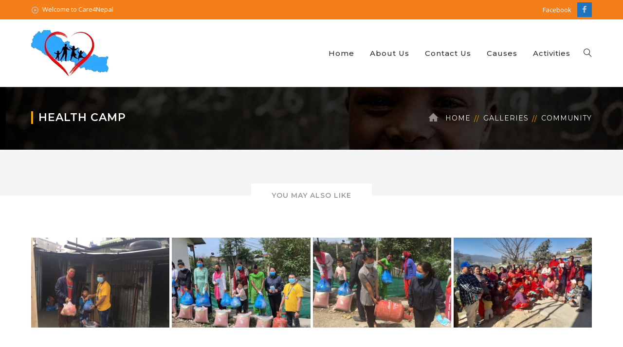

--- FILE ---
content_type: text/css
request_url: https://care4nepal.org/wp-content/plugins/fundrize-addons/assets/shortcodes.css?ver=1.0
body_size: 8931
content:
/* Button
-------------------------------------------------------------- */
.fundrize-button { padding: 8px 40px; font-size: 13px; letter-spacing: 1px; color: #fff; background-color: transparent; display: inline-block; -webkit-transition: all ease .238s; -moz-transition: all ease .238s; transition: all ease .238s; }
.fundrize-button.small { padding: 6px 36px; }
.fundrize-button.big { padding: 10px 42px; font-size: 14px; }
.fundrize-button.outline { border: 2px solid transparent; padding: 6px 40px; }

.fundrize-button.rounded-1px { -webkit-border-radius: 1px; -moz-border-radius: 1px; border-radius: 1px; }
.fundrize-button.rounded-2px { -webkit-border-radius: 2px; -moz-border-radius: 2px; border-radius: 2px; }
.fundrize-button.rounded-3px { -webkit-border-radius: 3px; -moz-border-radius: 3px; border-radius: 3px; }
.fundrize-button.rounded-30px { -webkit-border-radius: 30px; -moz-border-radius: 30px; border-radius: 30px; }

.fundrize-button.dashed { border-style: dashed; }
.fundrize-button.dotted { border-style: dotted; }
.fundrize-button.double { border-style: double; }

/* Button Accent */
.fundrize-button.accent { background-color: #f57223; color: #fff; }
.fundrize-button.accent:hover { background-color: #292929 !important; color: #fff }

/* Button Outline */
.fundrize-button.outline.ol-accent { border-color: #f57223; color: #f57223; }
.fundrize-button.outline.ol-accent:hover { background-color: #f57223; color: #fff !important; }

/* Button Dark */
.fundrize-button.dark { background-color: #292929; color: #fff; }
.fundrize-button.dark:hover { background-color: #f57223; color: #fff; }

/* Button Light */
.fundrize-button.light { background-color: #d9d9d9; color: #fff; }
.fundrize-button.light:hover { background-color: #f57223; color: #fff; }

/* Button Very Light */
.fundrize-button.very-light { background-color: #f0f0f0; color: #fff; }
.fundrize-button.very-light:hover { background-color: #f57223; color: #fff; }

/* Button White */
.fundrize-button.white { background-color: #fff; color: #999; }
.fundrize-button.white:hover { background-color: #292929; color: #fff; }

/* Button Outline Dark */
.fundrize-button.outline.dark { border-color: #292929; background-color: transparent; color: #292929; }
.fundrize-button.outline.dark:hover { background-color: #f57223; border-color: #f57223; color: #fff; }

/* Button Outline Light */
.fundrize-button.outline.light { border-color: #d9d9d9; background-color: transparent; color: #999; }
.fundrize-button.outline.light:hover { background-color: #f57223; border-color: #f57223; color: #fff; }

/* Button Outline Very Light */
.fundrize-button.outline.very-light { border-color: #f0f0f0; background-color: transparent; color: #999; }
.fundrize-button.outline.very-light:hover { background-color: #f57223; border-color: #f57223; color: #fff; }

/* Button Outline White */
.fundrize-button.outline.white { border-color: #fff; background-color: transparent; color: #fff; }
.fundrize-button.outline.white:hover { background-color: #fff; border-color: #fff; color: #292929; }

@media only screen and (max-width: 959px) {
	.fundrize-button.small { padding: 6px 30px; }
	.fundrize-button { padding: 6px 36px; }
	.fundrize-button.big { padding: 7px 36px; font-size: 14px; }
}

/* Custom */
.button-wrap { display: inline-block; }
.button-wrap.has-icon .fundrize-button > span { position: relative; display: inline-block; }
.button-wrap.has-icon .fundrize-button > span > .icon { font-size: 18px; position: absolute; top: 50%; -webkit-transform: translateY(-50%); -moz-transform: translateY(-50%); transform: translateY(-50%); }

.button-wrap.has-icon.icon-right .fundrize-button > span { padding-right: 30px; }
.button-wrap.has-icon.icon-right .fundrize-button > span > .icon { right: 0; }
.button-wrap.has-icon.icon-left .fundrize-button > span { padding-left: 30px; }
.button-wrap.has-icon.icon-left .fundrize-button > span > .icon { left: 0; }
.fundrize-button.custom:hover { filter: alpha(opacity=90); opacity: 0.9; }

.button-wrap.has-icon.icon-left.separate .fundrize-button > span > .icon { line-height: normal; padding-right: 13px; border-right: 1px solid rgba(255,255,255,0.3); }
.button-wrap.has-icon.icon-left.separate .fundrize-button { padding-left: 15px; }
.button-wrap.has-icon.icon-left.separate .fundrize-button > span { padding-left: 54px; }

.button-wrap.has-icon.icon-right.separate .fundrize-button > span > .icon { line-height: normal; padding-left: 13px; border-left: 1px solid rgba(255,255,255,0.3); }
.button-wrap.has-icon.icon-right.separate .fundrize-button { padding-right: 15px; }
.button-wrap.has-icon.icon-right.separate .fundrize-button > span { padding-right: 54px; }

/* Animation Block
-------------------------------------------------------------- */
.fundrize-animation-block { filter: alpha(opacity=0); opacity: 0; }
.fundrize-animation-block.animated { filter: alpha(opacity=100); opacity: 1; }

/* Headings
-------------------------------------------------------------- */
.fundrize-headings .sep { background-color: #f57223; }
.fundrize-headings.text-center .sep { text-align: center; margin: 0 auto; }
.fundrize-headings.text-right .sep { float: right; }
.fundrize-headings .heading,
.fundrize-headings .sub-heading { margin-bottom: 0; }

.fundrize-headings.left-sep { position: relative; }
.fundrize-headings.left-sep .sep { position: absolute; left: 0; top: 50%; -webkit-transform: translateY(-50%); -moz-transform: translateY(-50%); transform: translateY(-50%); }

/* Feature Box
-------------------------------------------------------------- */
.fundrize-feature-box .content-wrap { text-align: left; }
.fundrize-feature-box .content-inner > p:last-child { margin-bottom: 0 !important; }
.fundrize-feature-box .heading { margin-bottom: 0; }
.fundrize-feature-box .thumb { float: left; }
.fundrize-feature-box .simple-link { position: relative; }

.fundrize-feature-box .simple-link { font-weight: 600; color: #bbb; font-size: 13px; padding-right: 18px; }
.fundrize-feature-box .simple-link:after { color: #dadada; font-weight: normal; content: "\f178"; font-family: "FontAwesome"; position: absolute; right: 0; top: 2px; font-size: 13px; line-height: normal;  }
.fundrize-feature-box .simple-link.style-2:after { content: "\f101"; }
.fundrize-feature-box .simple-link.style-3:after { content: "\f18e"; }
.fundrize-feature-box .simple-link.style-4:after { content: "\f061"; }

.fundrize-feature-box .simple-link:hover { opacity: 0.75 }

@media only screen and (max-width: 959px) {
	.fundrize-feature-box .thumb { float: none; width: 100% !important; max-width: 100% !important; margin: 0 0 25px 0 !important; }
}

/* Counter
-------------------------------------------------------------- */
.fundrize-counter .sep { background-color: #ebebeb; }
.fundrize-counter .sep.accent { background-color: #f57223; }
.fundrize-counter.text-center .sep { text-align: center; margin: 0 auto; }
.fundrize-counter.text-center .sep.image { background-color: transparent; }
.fundrize-counter .number-wrap { color: #292929; }
.fundrize-counter .icon-wrap .icon { color: #c2c2c2; }
.fundrize-counter .icon-wrap .icon.accent,
.fundrize-counter .prefix.accent,
.fundrize-counter .suffix.accent,
.fundrize-counter .number.accent { color: #f57223; }
.fundrize-counter .number,
.fundrize-counter .heading { margin-bottom: 0; }

.fundrize-counter.icon-left .inner { display: table; overflow: hidden; width: 100%; }
.fundrize-counter.icon-left .icon-wrap { display: table-cell; text-align: right; vertical-align: top; }
.fundrize-counter.icon-left .text-wrap { display: table-cell; text-align: left; vertical-align: top; }
.fundrize-counter.icon-left .sep { margin: 0; }
@media only screen and (max-width: 959px) {
	.fundrize-counter.icon-left .inner,
	.fundrize-counter.icon-left .icon-wrap,
	.fundrize-counter.icon-left .icon-wrap .icon,
	.fundrize-counter.icon-left .text-wrap { display: block; width: 100%; margin: 0; text-align: center; }
}

/* Advanced Image
-------------------------------------------------------------- */
.fundrize-image-video { position:relative;}
.fundrize-image-video .icon-wrap { border-radius: 50%; background-color: #fff; width: 50px; height: 50px; margin: -25px 0 0 -25px; display:inline-block; position: absolute; left:50%; top:50%; text-align:center; -webkit-transition: all ease 0.3s; -moz-transition: all ease 0.3s; transition: all ease 0.3s; }
.fundrize-image-video .icon-wrap:after { color: #292929; content: "\f04b"; font-family: "FontAwesome"; position: absolute; left: 0; top: 0; width: 100%; line-height: 50px; text-align: center; -webkit-transition: all ease 0.3s; -moz-transition: all ease 0.3s; transition: all ease 0.3s; }
.fundrize-image-video .icon-wrap:hover { background-color: #f57223 }
.fundrize-image-video .icon-wrap:hover:after { color: #fff }
.fundrize-image-video.w60 .icon-wrap { width: 60px; height: 60px; margin: -30px 0 0 -30px; }
.fundrize-image-video.w60 .icon-wrap:after { line-height: 60px; font-size: 15px; }
.fundrize-image-video.w70 .icon-wrap { width: 70px; height: 70px; margin: -35px 0 0 -35px; }
.fundrize-image-video.w70 .icon-wrap:after { line-height: 70px; font-size: 15px; }
.fundrize-image-video.w80 .icon-wrap { width: 80px; height: 80px; margin: -40px 0 0 -40px; }
.fundrize-image-video.w80 .icon-wrap:after { line-height: 80px; font-size: 16px; }
.fundrize-image-video.w90 .icon-wrap { width: 90px; height: 90px; margin: -45px 0 0 -45px; }
.fundrize-image-video.w90 .icon-wrap:after { line-height: 90px; font-size: 20px; }
.fundrize-image-video.w100 .icon-wrap { width: 100px; height: 100px; margin: -50px 0 0 -50px; }
.fundrize-image-video.w100 .icon-wrap:after { line-height: 100px; font-size: 24px; }

.fundrize-image-heading { position: relative; }
.fundrize-image-heading .heading { font-size: 16px; z-index: 2; position: absolute; left: 0; top: 80%; margin: 0; width: 100%; text-align: center;  }
.fundrize-image-heading .heading a { position: relative; padding-bottom: 2px; }
.fundrize-image-heading .heading a:after { content: ""; width: 100%; height: 1px; background-color: #f57223; position: absolute; left: 0; bottom: 0; -webkit-transition: all ease 0.3s; -moz-transition: all ease 0.3s; transition: all ease 0.3s; }
.fundrize-image-heading .heading a:hover:after { width: 0; }
.fundrize-image-heading:after { content: ""; background: url(gradient.png) no-repeat left bottom; position: absolute; left: 0; top: 0; width: 100%; height: 100%; background-size: cover; }

/* Icons
-------------------------------------------------------------- */
.fundrize-icon { display: inline-block; }
.fundrize-icon .icon { font-size: 20px; text-align: center; display: inline-block; -webkit-transition: all ease 0.3s; -moz-transition: all ease 0.3s; transition: all ease 0.3s; }
.fundrize-icon.outline .icon { border-color: #f57223; color: #f57223; }
.fundrize-icon.background .icon { background-color: #f1f1f1; color: #c2c2c2; }
.fundrize-icon.background .icon.accent { color: #f57223; }
.fundrize-icon .icon.bg-accent { background-color: #f57223; color: #fff; }
.fundrize-icon:hover { opacity: 0.75; }

.icon-effect { -webkit-animation-fill-mode: both; animation-fill-mode: both; -webkit-animation-timing-function: linear; animation-timing-function: linear; -webkit-animation-duration: 1s; animation-duration: 1s; }
.icon-effect:hover { -webkit-animation-play-state: paused; animation-play-state: paused; }
.icon-effect.infinite { -webkit-animation-iteration-count: infinite; animation-iteration-count: infinite; }

/* Content Box
-------------------------------------------------------------- */
@media only screen and (max-width: 959px) {
	.fundrize-content-box.hide-border .inner { border-color: transparent !important; }
	.fundrize-content-box.hide-on-mobile { display: none; }
}

/* Icon Box
-------------------------------------------------------------- */
.fundrize-icon-box .heading { margin-bottom: 0; }
.fundrize-icon-box .heading a:hover { color: #f57223; }
.fundrize-icon-box .desc { margin: 0; }
.fundrize-icon-box .btn .simple-link { letter-spacing: 0.5px; display: inline-block; margin-top: 10px; color: #bbb; position: relative; }
.fundrize-icon-box .btn .simple-link:after { content: ""; position: absolute; left: 0; bottom: 3px; width: 100%; height: 1px; background-color: #f57223; -webkit-transition: all ease 0.3s; -moz-transition: all ease 0.3s; transition: all ease 0.3s; }
.fundrize-icon-box .btn .simple-link:hover:after { width: 0; }
.fundrize-icon-box .btn .fundrize-button { margin: 20px 0 0; }
.fundrize-icon-box .icon-wrap { position: relative; line-height: normal; -webkit-transition: all ease 0.3s; -moz-transition: all ease 0.3s; transition: all ease 0.3s; }
.fundrize-icon-box .icon-wrap:after { position: absolute; width: 100%; height: 100%; content: ''; top: 0; left: 0; filter: alpha(opacity=0); opacity: 0; -webkit-transform: scale(1.3); -moz-transform: scale(1.3); transform: scale(1.3); -webkit-transition: all ease 0.3s; -moz-transition: all ease 0.3s; transition: all ease 0.3s; }
.fundrize-icon-box:hover .icon-wrap:after { filter: alpha(opacity=100); opacity: 1; -webkit-transform: scale(1); -moz-transform: scale(1); transform: scale(1); }
.fundrize-icon-box.simple .icon-wrap { color:#f57223; }

/* Icon top */
.fundrize-icon-box.icon-top .heading { margin-top: 20px; }
.fundrize-icon-box.icon-top.align-center { text-align: center; }
.fundrize-icon-box.icon-top.align-center .icon-wrap,
.fundrize-icon-box.icon-top.align-center .image-wrap { margin: 0 auto; }
.fundrize-icon-box.icon-top.align-right { text-align: right; }
.fundrize-icon-box.icon-top.align-right .icon-wrap,
.fundrize-icon-box.icon-top.align-right .image-wrap { margin: 0; }

/* Icon left */
.fundrize-icon-box.icon-left { position: relative; }
.fundrize-icon-box.icon-left .icon-wrap,
.fundrize-icon-box.icon-left .image-wrap { position: absolute; left: 0; top: 5px; }
.fundrize-icon-box.icon-left .desc > span { display: block; }

/* Icon right */
.fundrize-icon-box.icon-right { position: relative; }
.fundrize-icon-box.icon-right .icon-wrap,
.fundrize-icon-box.icon-right .image-wrap { position: absolute; right: 0; top: 5px; }
.fundrize-icon-box.icon-right .heading,
.fundrize-icon-box.icon-right .desc,
.fundrize-icon-box.icon-right .btn { text-align: right }
.fundrize-icon-box.icon-right .desc > span { display: block; }

/* Icon left 2 */
.fundrize-icon-box.icon-left2 .heading { margin: 0 0 40px 0; }
.fundrize-icon-box.icon-left2.has-width .heading { margin-top: 10px; }
.fundrize-icon-box.icon-left2 .icon-wrap,
.fundrize-icon-box.icon-left2 .image-wrap { float: left; }

/* Icon has width */
.fundrize-icon-box.has-width .icon-wrap { text-align: center; display: inline-block; }
.fundrize-icon-box.has-width.w50 .icon-wrap { width: 50px; height: 50px; font-size: 35px; line-height: 50px; }
.fundrize-icon-box.has-width.w55 .icon-wrap { width: 55px; height: 55px; font-size: 35px; line-height: 55px; }
.fundrize-icon-box.has-width.w60 .icon-wrap { width: 60px; height: 60px; font-size: 35px; line-height: 60px; }
.fundrize-icon-box.has-width.w65 .icon-wrap { width: 65px; height: 65px; font-size: 35px; line-height: 65px; }
.fundrize-icon-box.has-width.w70 .icon-wrap { width: 70px; height: 70px; font-size: 40px; line-height: 70px; }

.fundrize-icon-box.has-width.w75 .icon-wrap { width: 75px; height: 75px; font-size: 40px; line-height: 75px; }
.fundrize-icon-box.has-width.w80 .icon-wrap { width: 80px; height: 80px; font-size: 40px; line-height: 80px; }
.fundrize-icon-box.has-width.w85 .icon-wrap { width: 85px; height: 85px; font-size: 40px; line-height: 85px; }
.fundrize-icon-box.has-width.w90 .icon-wrap { width: 90px; height: 90px; font-size: 45px; line-height: 90px; }
.fundrize-icon-box.has-width.w95 .icon-wrap { width: 95px; height: 95px; font-size: 45px; line-height: 95px; }
.fundrize-icon-box.has-width.w100 .icon-wrap { width: 100px; height: 100px; font-size: 45px; line-height: 100px; }
.fundrize-icon-box.has-width.w105 .icon-wrap { width: 105px; height: 105px; font-size: 45px; line-height: 105px; }
.fundrize-icon-box.has-width.w110 .icon-wrap { width: 110px; height: 110px; font-size: 45px; line-height: 110px; }
.fundrize-icon-box.has-width.w115 .icon-wrap { width: 115px; height: 115px; font-size: 50px; line-height: 115px; }
.fundrize-icon-box.has-width.w120 .icon-wrap { width: 120px; height: 120px; font-size: 50px; line-height: 120px; }
.fundrize-icon-box.has-width.w125 .icon-wrap { width: 125px; height: 125px; font-size: 50px; line-height: 125px; }
.fundrize-icon-box.has-width.w130 .icon-wrap { width: 130px; height: 130px; font-size: 50px; line-height: 130px; }

/* Icon rounded */
.fundrize-icon-box.rounded-1 .icon-wrap, .fundrize-icon-box.rounded-1 .icon-wrap:after { border-radius: 1px; }
.fundrize-icon-box.rounded-2 .icon-wrap, .fundrize-icon-box.rounded-2 .icon-wrap:after { border-radius: 2px; }
.fundrize-icon-box.rounded-3 .icon-wrap, .fundrize-icon-box.rounded-3 .icon-wrap:after { border-radius: 3px; }
.fundrize-icon-box.rounded-5 .icon-wrap, .fundrize-icon-box.rounded-5 .icon-wrap:after { border-radius: 5px; }
.fundrize-icon-box.rounded-10 .icon-wrap, .fundrize-icon-box.rounded-10 .icon-wrap:after { border-radius: 10px; }
.fundrize-icon-box.rounded-100 .icon-wrap, .fundrize-icon-box.rounded-100 .icon-wrap:after { border-radius: 100px; }

/* Accent background effect */
.fundrize-icon-box.accent-bg .icon-wrap { background-color: #f57223; color: #fff; }
.fundrize-icon-box.accent-bg:hover .icon-wrap { background-color: #292929 !important; }
.fundrize-icon-box.accent-bg .icon-wrap:after {	background-color: #292929; }
.fundrize-icon-box.accent-bg:hover .icon-wrap:after { border: 2px solid #292929; background-color: #292929; z-index: -1; }

/* Dark background effect */
.fundrize-icon-box.dark-bg .icon-wrap { background-color: #292929; color: #fff; }
.fundrize-icon-box.dark-bg:hover .icon-wrap { background-color: transparent; color: #292929; }
.fundrize-icon-box.dark-bg .icon-wrap:after { background-color: #292929; }
.fundrize-icon-box.dark-bg:hover .icon-wrap:after { border: 2px solid #292929; background-color: transparent; }

/* Grey background effect */
.fundrize-icon-box.grey-bg .icon-wrap { background-color: #eee; color: #636363; }
.fundrize-icon-box.grey-bg:hover .icon-wrap { background-color: #f57223; color: #fff !important; }
.fundrize-icon-box.grey-bg .icon-wrap:after { background-color: #f57223; z-index: -1; }
.fundrize-icon-box.grey-bg:hover .icon-wrap:after { border: 2px solid #eee; background-color: transparent; }

/* Accent outline effect */
.fundrize-icon-box.accent-outline .icon-wrap { border: 2px solid #f57223; background-color: transparent; color: #f57223; }
.fundrize-icon-box.accent-outline:hover .icon-wrap { background-color: #f57223; color: #fff !important; }
.fundrize-icon-box.accent-outline .icon-wrap:after { background-color: #f57223; z-index: -1; }

/* Dark outline effect */
.fundrize-icon-box.dark-outline .icon-wrap { border: 2px solid #292929; background-color: transparent; color: #292929; }
.fundrize-icon-box.dark-outline:hover .icon-wrap { background-color: #292929; color: #fff; }
.fundrize-icon-box.dark-outline .icon-wrap:after { background-color: #292929; z-index: -1; }

/* Grey outline effect */
.fundrize-icon-box.grey-outline .icon-wrap { border: 2px solid #eee; background-color: transparent; color: #f57223; }
.fundrize-icon-box.grey-outline:hover .icon-wrap { background-color: #f57223; color: #fff !important; border-color: #f57223 }
.fundrize-icon-box.grey-outline .icon-wrap:after { background-color: #f57223; z-index: -1; }

/* Image Box
-------------------------------------------------------------- */
.fundrize-image-box .item .text-wrap { padding: 23px 30px 28px; }
.fundrize-image-box .item .title { font-size: 16px; margin: 0; }
.fundrize-image-box .item .title a:hover { color: #f57223; }
.fundrize-image-box .item .simple-link { letter-spacing: 0.5px; display: inline-block; margin-top: 10px; color: #bbb; position: relative; }
.fundrize-image-box .item .simple-link:after { content: ""; position: absolute; left: 0; bottom: 3px; width: 100%; height: 1px; background-color: #f57223; -webkit-transition: all ease 0.3s; -moz-transition: all ease 0.3s; transition: all ease 0.3s; }
.fundrize-image-box .item .simple-link:hover:after { width: 0; }
.fundrize-image-box .fundrize-button { margin: 10px 0 0; }

.fundrize-image-box.has-shadow .inner { box-shadow: 5px 5px 0px 0px rgba(0,0,0,0.07); }
.fundrize-image-box.has-shadow .item { padding-bottom: 5px; padding-right: 5px; }

/* News
-------------------------------------------------------------- */
.fundrize-news .news-item .text-wrap { padding: 28px 32px 28px; }
.fundrize-news .news-item .text-wrap .title { font-size: 16px; margin-bottom: 15px; text-transform: uppercase; position: relative; padding-bottom: 23px; }
.fundrize-news .news-item .text-wrap .title:after { content: ""; position: absolute; left: 0; bottom: 0; width: 100%; height: 1px; background-color: #eee }
.fundrize-news .news-item .text-wrap .title a:hover { color: #f57223; }
.fundrize-news .news-item .meta { font-size: 0.928em; text-transform: uppercase; }
.fundrize-news .news-item .excerpt { margin: 12px 0 9px; line-height: 1.9em; }

.fundrize-news .news-item .simple-link { letter-spacing: 0.5px; display: inline-block; margin-top: 10px; color: #bbb; position: relative; }
.fundrize-news .news-item .simple-link:after { content: ""; position: absolute; left: 0; bottom: 3px; width: 100%; height: 1px; background-color: #f57223; -webkit-transition: all ease 0.3s; -moz-transition: all ease 0.3s; transition: all ease 0.3s; }
.fundrize-news .news-item .simple-link:hover:after { width: 0; }
.fundrize-news .news-item .fundrize-button { margin: 10px 0 0; }

.fundrize-news.has-shadow .news-item .inner { box-shadow: 5px 5px 0px 0px rgba(0,0,0,0.02); }
.fundrize-news.has-shadow .news-item { padding-bottom: 5px; padding-right: 5px; }

/* Partner
-------------------------------------------------------------- */
.fundrize-partner.has-shadow .partner-item .inner { box-shadow: 5px 5px 0px 0px rgba(0,0,0,0.07); }
.fundrize-partner.has-shadow .partner-item { padding-bottom: 5px; padding-right: 5px; }
.fundrize-partner .partner-item .thumb { overflow: hidden; }
.fundrize-partner .partner-item .thumb img { -webkit-backface-visibility: hidden; backface-visibility: hidden; -webkit-transition: all ease .238s; -moz-transition: all ease .238s; transition: all ease .238s; }
.fundrize-partner .partner-item  .thumb:hover img { -webkit-transform: scale(1.1); transform: scale(1.1); }

/* Projects
-------------------------------------------------------------- */
/* Project filter */
#gallery-filter { text-align: center;  margin-bottom: 53px; }
#gallery-filter .cbp-filter-item { font-family: "Montserrat", sans serif; letter-spacing: 0.5px; padding: 6px 30px; margin-bottom: 5px; font-size: 14px; display: inline-block; cursor: pointer; position: relative; }
#gallery-filter .inner { display: inline-block; }

#gallery-filter .cbp-filter-item { border-bottom: 1px solid #eee; color: #bbb; }
#gallery-filter .cbp-filter-item:hover { color: #f57223; }
#gallery-filter .cbp-filter-item.cbp-filter-item-active { border: 1px solid #eee; border-bottom: transparent; color: #777; position: relative; }
#gallery-filter .cbp-filter-item.cbp-filter-item-active:before { content: ""; position: absolute; left: 0; top: -1px; width: 100%; height: 2px;background-color: #f57223; }
@media only screen and (max-width: 959px) {
	#gallery-filter { margin-bottom: 30px; }
	#gallery-filter .cbp-filter-item { padding: 7px 30px; }
}

/* Project item */
.gallery-box .effect-default { z-index: 1; position: relative; text-align: center; overflow: hidden; }
.gallery-box .effect-default .text { z-index: 2; position: absolute; top: 50%; left: 0; width: 100%; transform: translateY(-25%); }
.gallery-box .effect-default .text h2 { margin: 20px 0 0; font-size: 14px; color: #fff; text-transform: uppercase; opacity: 0; visibility: hidden; -webkit-transform: translate3d(0,50%,0); transform: translate3d(0,50%,0); }
.gallery-box .effect-default .text h2 a:hover { color: #f57223; }
.gallery-box .effect-default:hover .text h2 { opacity: 1; visibility: visible; -webkit-transform: translate3d(0,0,0); transform: translate3d(0,0,0); -webkit-transition: opacity 0.2s, -webkit-transform 0.3s; transition: opacity 0.2s, transform 0.3s; }
.gallery-box .effect-default .icon > a { opacity: 0; visibility: hidden; -webkit-transform: translate3d(0,-50%,0); transform: translate3d(0,-50%,0); -webkit-transition: opacity 0.2s, -webkit-transform 0.3s; transition: opacity 0.2s, transform 0.3s; }
.gallery-box .effect-default:hover .icon > a { opacity: 1; visibility: visible; -webkit-transform: translate3d(0,0,0); transform: translate3d(0,0,0); }
.gallery-box .effect-default:hover .icon > a:nth-child(2) { -webkit-transition-delay: 0.05s; transition-delay: 0.05s; }
.gallery-box .effect-default:hover .icon > a:first-child { -webkit-transition-delay: 0s; transition-delay: 0s; }
.gallery-box .effect-default .icon > a { margin: 0 3px; display: inline-block; border-radius: 50%; width: 50px; height: 50px; font-size: 16px; color: #fff; line-height: 46px; border: 2px solid #fff; -webkit-transition: all 0.3s; transition: all 0.3s; }
.gallery-box .effect-default .icon >a:hover { color: #292929; background-color: #fff; }
.gallery-box .effect-default:before { background-color: #000; position: absolute; top: 100%; left: 0; width: 100%; height: 100%; content: ''; filter: alpha(opacity=0); opacity: 0; -webkit-transition: all 0.3s; transition: all 0.3s; }
.gallery-box .effect-default:hover:before { top: 0; filter: alpha(opacity=50); opacity: 0.5; -webkit-transform: translate3d(0,0,0); transform: translate3d(0,0,0); }

/* Project Related */
.gallery-related-wrap { background-color: #fff; padding: 86px 0 75px; position: relative; }
.gallery-related-wrap .title-wrap { position: absolute; left: 0; top: -25px; width: 100%; text-align: center; }
.gallery-related-wrap .title { font-size: 14px; display: inline-block; color: #999; text-transform: uppercase; background-color: #fff; padding: 14px 42px; }
@media only screen and (max-width: 959px) {
	.gallery-detail-wrap,
	.gallery-related-wrap { padding: 60px 0; }
	.gallery-related-wrap .title { margin-bottom: 30px; }
}

/* Tabs
-------------------------------------------------------------- */
.fundrize-tabs .tab-title { margin:0; border-bottom: 1px solid #d9d9d9; }
.fundrize-tabs .tab-title .item-title { font-family: "Montserrat", sans-serif; line-height: 30px; color: #999; padding: 0; list-style: none; margin: 0 2px 0 0; display: inline-block; background-color: #ebebeb }
.fundrize-tabs .tab-title .item-title.active { position: relative; top: 1px; }
.fundrize-tabs .tab-title .item-title > span { cursor: pointer; padding: 12px 50px 8px; transition: none; border-bottom: none; display: inline-block; }
.fundrize-tabs .tab-content .item-content { padding: 40px 0 0; }

/* Style 1 */
.fundrize-tabs.style-1 .tab-title .item-title.active { background-color: #fff; color: #777; }
.fundrize-tabs.style-1 .tab-title .item-title.active > span { border-top: 2px solid #f57223; border-left: 1px solid #d9d9d9 !important; border-right: 1px solid #d9d9d9 !important; border-bottom: 1px solid #fff !important; padding-bottom: 7px; padding-top: 11px; }

/* Style 2 */
.fundrize-tabs.style-2 .tab-title .item-title.active { background-color: #f57223; color: #fff; }
.fundrize-tabs.style-2 .tab-title .item-title.active > span { border-top: 1px solid #f57223; }

/* Style 3 */
.fundrize-tabs.style-3 .tab-title { border-bottom: 0; border-right: 1px solid #d9d9d9; }
.fundrize-tabs.style-3 .tab-title .item-title.active { top: 0; left: 1px; background-color: #f57223; color: #fff; }
.fundrize-tabs.style-3 .tab-title .item-title { display: block; margin: 0 0 3px 0; }
.fundrize-tabs.style-3 .tab-title .item-title > span { display: block; padding: 12px 0 8px; text-align: center; }
.fundrize-tabs.style-3 .tab-content .item-content { padding: 0 0 0 25px; overflow: hidden; }

.fundrize-tabs.style-3 { display: table; }
.fundrize-tabs.style-3 .tab-title { display: table-cell; }
.fundrize-tabs.style-3 .tab-content-wrap { display: table-cell; }

/* Style 4 */
.fundrize-tabs.style-4 .tab-title { border-bottom: 0; border-right: 1px solid #d9d9d9; }
.fundrize-tabs.style-4 .tab-title .item-title.active { top: 0; left: 1px; background-color: #fff; color: #777; }
.fundrize-tabs.style-4 .tab-title .item-title.active > span { border-left: 2px solid #f57223; border-top: 1px solid #d9d9d9 !important; border-bottom: 1px solid #d9d9d9 !important; border-right: 1px solid #fff !important; }

.fundrize-tabs.style-4 .tab-title .item-title { display: block; margin: 0 0 3px 0; }
.fundrize-tabs.style-4 .tab-title .item-title > span { display: block; padding: 12px 0 8px; text-align: center; }
.fundrize-tabs.style-4 .tab-content .item-content { padding: 0 0 0 25px; overflow: hidden; }

.fundrize-tabs.style-4 { display: table; }
.fundrize-tabs.style-4 .tab-title { display: table-cell; }
.fundrize-tabs.style-4 .tab-content-wrap { display: table-cell; }

.fundrize-tabs.title-w150 .tab-title { width: 150px; }
.fundrize-tabs.title-w160 .tab-title { width: 160px; }
.fundrize-tabs.title-w170 .tab-title { width: 170px; }
.fundrize-tabs.title-w180 .tab-title { width: 180px; }
.fundrize-tabs.title-w190 .tab-title { width: 190px; }
.fundrize-tabs.title-w200 .tab-title { width: 200px; }
.fundrize-tabs.title-w220 .tab-title { width: 220px; }
.fundrize-tabs.title-w240 .tab-title { width: 240px; }
.fundrize-tabs.title-w260 .tab-title { width: 260px; }
.fundrize-tabs.title-w280 .tab-title { width: 280px; }
.fundrize-tabs.title-w300 .tab-title { width: 300px; }

@media only screen and (max-width: 959px) {
	.fundrize-tabs .tab-title { border: 0; }
	.fundrize-tabs .tab-title .item-title,
	.fundrize-tabs .tab-title .item-title > span { display: block; margin: 0px; }
	.fundrize-tabs .tab-title .item-title > span { margin-bottom: 5px; }
	.fundrize-tabs .tab-title .item-title.active { top: 0; }

	.fundrize-tabs.style-1 .tab-title .item-title.active > span { border-bottom: 1px solid #d9d9d9 !important; }

	.fundrize-tabs.style-3,
	.fundrize-tabs.style-3 .tab-title,
	.fundrize-tabs.style-3 .tab-content-wrap,
	.fundrize-tabs.style-4,
	.fundrize-tabs.style-4 .tab-title,
	.fundrize-tabs.style-4 .tab-content-wrap { width: 100% !important; display: block;  }

	.fundrize-tabs .tab-content .item-content { padding: 20px 0 0; }
}

/* Newsletter
-------------------------------------------------------------- */
.fundrize-subscribe { padding: 47px 50px 33px; background-color: #ebebeb; }
.fundrize-subscribe .text-wrap { float: left; margin-bottom: 10px; }
.fundrize-subscribe .mc4wp-form { float: right; width: 65.092%; padding-top: 3px; }
.fundrize-subscribe .mc4wp-form input { border: 0; height: 50px; }

.fundrize-subscribe .text-wrap .heading { font-size: 20px; margin: 0; }
.fundrize-subscribe .text-wrap .subheading { color: #999; }

.fundrize-subscribe .mc4wp-form .name-wrap,
.fundrize-subscribe .mc4wp-form .email-wrap { width: 256px; float: left; margin-right: 13px; }
.fundrize-subscribe .mc4wp-form .submit-wrap input { height: 50px; width: 163px; background-color: #f57223; font-family: "Montserrat", sans-serif; }
.fundrize-subscribe .mc4wp-form .submit-wrap input:hover { opacity: 0.75 }

@media only screen and (max-width: 959px) {
	.fundrize-subscribe .mc4wp-form,
	.fundrize-subscribe .mc4wp-form .name-wrap,
	.fundrize-subscribe .mc4wp-form .email-wrap { width: 100%; float: none; }
	.fundrize-subscribe .mc4wp-form { margin-bottom: 18px; }
}

.fundrize-subscribe.bg-dark { background-color: #282828; }
.fundrize-subscribe.bg-accent { background-color: #f57223; }
.fundrize-subscribe.bg-accent .text-wrap .heading,
.fundrize-subscribe.bg-accent .text-wrap .subheading,
.fundrize-subscribe.bg-dark .text-wrap .heading,
.fundrize-subscribe.bg-dark .text-wrap .subheading { color: #fff; }
.fundrize-subscribe.bg-accent .mc4wp-form .submit-wrap input { background-color: transparent; position: relative; }
.fundrize-subscribe.bg-accent .mc4wp-form .submit-wrap input { border: 2px solid #fff; }

.fundrize-subscribe .mc4wp-alert { clear: left; }
.fundrize-subscribe.bg-dark,
.fundrize-subscribe.bg-accent { color: #fff; }

/* Style 2 */
.fundrize-subscribe.style-2 { padding: 50px 57px 46px; }
.fundrize-subscribe.style-2 .mc4wp-form { width: 100%; float: none; padding: 0; }
.fundrize-subscribe.style-2 .text-wrap { float: none; margin-bottom: 20px; }
.fundrize-subscribe.style-2 .mc4wp-form .name-wrap,
.fundrize-subscribe.style-2 .mc4wp-form .email-wrap { width: 100%; float: none; margin: 0 0 3px; }
.fundrize-subscribe.style-2 .text-wrap .heading { font-size: 24px; }
.fundrize-subscribe.style-2 .mc4wp-form .submit-wrap { margin-top: 7px; }

.fundrize-subscribe.style-2 .text-wrap { position: relative; padding-left: 75px; }
.fundrize-subscribe.style-2 .text-wrap:before { line-height: 56px; font-size: 54px; color: #f57223; content: "\e97a"; font-family: "infinitum"; position: absolute; left: 0; top: 3px; }
.fundrize-subscribe.style-2.bg-accent .text-wrap:before { color: #fff; }

/* Product
-------------------------------------------------------------- */
.fundrize-products .products { list-style: none; margin: 0; }
.fundrize-products .products li {  float: none; padding: 0; margin: 0; }
.fundrize-products .products li .inner { box-shadow: none; }
.fundrize-products .products li .product-info { background-color: #f7f7f7; }
.fundrize-products .products li h2:after { background-color: #d7d7d7; }

/* Style 2 */
.fundrize-products.style-2 .products li .product-info { background-color: #fff; }

/* Testimonails
-------------------------------------------------------------- */
.fundrize-testimonials .thumb { width: 70px; height: 70px; overflow: hidden; border: 5px solid #fff; }
.fundrize-testimonials.image-circle .thumb { border-radius: 50%; }
.fundrize-testimonials .text { padding: 30px 25px 25px 25px; margin: 0; }
.fundrize-testimonials .name { margin: 0; line-height: normal; }
.fundrize-testimonials.name-inline .name { display: inline-block; }
.fundrize-testimonials .text { position: relative; }

.fundrize-testimonials .inner { position: relative; text-align: center; }
.fundrize-testimonials .thumb { z-index: 999; position: absolute; left: 50%; top: 0; -webkit-transform: translate3d(-50%,-50%,0); -moz-transform: translate3d(-50%,-50%,0); transform: translate3d(-50%,-50%,0); }
.fundrize-testimonials .text { margin-bottom: 0 !important; }
.fundrize-testimonials .text:before { display: none; }
.fundrize-testimonials.has-shadow .text { box-shadow: 5px 5px 0px 0px rgba(0,0,0,0.07); }
.fundrize-testimonials.has-shadow .inner { padding-bottom: 5px; padding-right: 5px; }

/* Hero Slideshow
-------------------------------------------------------------- */
.hero-section { position: relative; text-align: center; }
.hero-section .hero-content { position: relative; z-index: 20; }
.hero-section .overlay { position:absolute; left:0; top:0; width:100%; height:100%; }
.hero-section .hero-arrow { z-index: 99999; position: absolute; bottom: 20px; left: 50%; width: 20px; height: 20px; line-height: 20px; text-align: center; -webkit-transform: translate3d(-50%,0,0); transform: translate3d(-50%,0,0); -webkit-animation-fill-mode: both; animation-fill-mode: both; -webkit-animation-timing-function: linear; animation-timing-function: linear; -webkit-animation-duration: 2s; animation-duration: 2s; }
.hero-section .hero-arrow:hover { -webkit-animation-play-state: paused; animation-play-state: paused; }
.hero-section .hero-arrow.infinite { -webkit-animation-iteration-count: infinite; animation-iteration-count: infinite; }
.hero-section .hero-arrow:before { content: "\f103"; font-family: "FontAwesome"; font-size: 20px; color: #fff; display: inline-block; }
.hero-section .hero-arrow.style-2:before { content: "\f107"; font-size: 20px; }

/* Fancy Text
-------------------------------------------------------------- */
.fundrize-fancy-text.scroll { overflow: hidden; vertical-align: baseline; }
.fundrize-fancy-text.scroll .heading { margin: 0; }
.fundrize-fancy-text.scroll .heading { -webkit-transition: margin-top 0.4s ease-in-out; -moz-transition: margin-top 0.4s ease-in-out; transition: margin-top 0.4s ease-in-out; }

.fundrize-fancy-text.typed .typed-cursor { opacity: 1; -webkit-animation: blink 0.7s infinite; -moz-animation: blink 0.7s infinite; animation: blink 0.7s infinite; }
@keyframes blink { 0% { opacity:1; } 50% { opacity:0; } 100% { opacity:1; } }
@-webkit-keyframes blink { 0% { opacity:1; } 50% { opacity:0; } 100% { opacity:1; } }
@-moz-keyframes blink { 0% { opacity:1; } 50% { opacity:0; } 100% { opacity:1; } }

/* Icon List
-------------------------------------------------------------- */
.fundrize-list > div { position: relative; padding: 0; margin-bottom: 10px; padding: 12px 30px; }
.fundrize-list > div > span { position: relative; display: block; }
.fundrize-list.icon-left > div > span {  padding-left: 30px; }
.fundrize-list .icon { color: #c2c2c2; }
.fundrize-list .icon.accent { color: #f57223; }
.fundrize-list .icon,
.fundrize-list > div .image { position: absolute; left: 0; top: 50%; -webkit-transform: translate3d(0,-50%,0); -moz-transform: translate3d(0,-50%,0); transform: translate3d(0,-50%,0); }
.fundrize-list.icon-top > div i { top: 6px; transform: none; }
.fundrize-list > div .image { display: inline-block; }

.fundrize-list.icon-right > div i,
.fundrize-list.icon-right > div .image { left: auto; right: 0; }

.fundrize-list > div a:hover { opacity: 0.75; }

/* Lines
-------------------------------------------------------------- */
.fundrize-lines { position: relative; }
.fundrize-lines .line-1 { background-color: #f57223; }
.fundrize-lines .line-2 { background-color: #f1f1f1; }

.fundrize-lines .line-1,
.fundrize-lines .line-2 { position: absolute; left: 0; top: 50%; z-index: 2; }
.fundrize-lines .line-2 { z-index: 1; }
.fundrize-lines.center .line-1,
.fundrize-lines.center .line-2 { left: 50%; }
.fundrize-lines.center.line1-full .line-1,
.fundrize-lines.center.line2-full .line-2 { left: 0; }

.fundrize-lines.right .line-1,
.fundrize-lines.right .line-2 { left: auto; right: 0; }

/* Divider
-------------------------------------------------------------- */
.fundrize-divider { display: block; width: 100%; height: 0; background: none; margin: 0 auto; }
.fundrize-divider.divider-right { margin: 0; float: right; }
.fundrize-divider.divider-left { margin: 0; float: left; }
.fundrize-divider .divider-icon { display: inline-block; position: relative; }
.fundrize-divider .divider-icon-before { display: block; position: absolute; top: 50%; border-bottom: solid 1px #f1f1f1; right: 100%; width: 9999px; margin-top: -0.5px; }
.fundrize-divider .divider-icon-after { display: block; position: absolute; top: 50%; border-bottom: solid 1px #f1f1f1; left: 100%; width: 9999px; margin-top: -0.5px; }

.fundrize-divider.divider-solid { border-top: 1px solid #f1f1f1 }
.fundrize-divider.divider-dashed { border-top: 1px dashed #f1f1f1 }
.fundrize-divider.divider-dotted { border-top: 1px dotted #f1f1f1 }
.fundrize-divider.divider-double,
.fundrize-divider.has-icon .divider-double { height: 1px; padding-top: 1px; padding-bottom: 1px; border-top: 1px solid #f1f1f1; border-bottom: 1px solid #f1f1f1; }

.fundrize-divider.has-icon { display: block; height: auto; margin: 0 auto; text-align: center; border: none; overflow: hidden; }
.fundrize-divider.has-icon .icon-wrap { display: inline-block; padding: 0 12px; font-size: 16px; }
.fundrize-divider.has-icon .icon-wrap > span { color: #f57223; }
.fundrize-divider.has-icon .divider-dotted { border-style: dotted; }
.fundrize-divider.has-icon .divider-dashed { border-style: dashed; }

.divider-icon-before.accent,
.divider-icon-after.accent,
.fundrize-divider.has-icon .divider-double.accent { border-color: #f57223; }

/* Info List
-------------------------------------------------------------- */
.fundrize-info-list { display: table; width: 100%; }
.fundrize-info-list .title,
.fundrize-info-list .text { display: table-cell; vertical-align: top; }
.fundrize-info-list .text p:last-child { margin: 0; }

/* Menu List
-------------------------------------------------------------- */
.fundrize-menu-list { padding: 10px 20px; }
.fundrize-menu-list .text { float: left; padding-top: 5px; line-height: normal; }
.fundrize-menu-list .value { float: right; color: #fff; line-height: normal; padding: 3px 10px; background-color: #f57223; }
.fundrize-menu-list.simple .text,
.fundrize-menu-list.simple .value { padding: 0 !important;  }

/* Images Grid
-------------------------------------------------------------- */
.fundrize-images-grid .item-wrap { position: relative; }
.fundrize-images-grid .item-wrap .zoom-popup { position: absolute; right: 10px; top: 10px; opacity: 0; text-align: center; display: inline-block; width: 45px; height: 45px; line-height: 45px; font-size: 14px; background-color: rgba(0,0,0,0.5); color: #fff; -webkit-transition: all 0.3s; transition: all 0.3s; }
.fundrize-images-grid .item-wrap:hover .zoom-popup:hover { opacity: 0.7; }
.fundrize-images-grid .item-wrap:hover .zoom-popup { opacity: 1; }

.fundrize-images-grid .cbp-nav-controls { display: none; position: static; height: 0 !important; }
.fundrize-images-grid .cbp-nav-controls .cbp-nav-next,
.fundrize-images-grid .cbp-nav-controls .cbp-nav-prev { position: absolute; left: 10px; top: 50%; margin-top: -20px; z-index: 999999; }
.fundrize-images-grid .cbp-nav-controls .cbp-nav-next { left: auto; right: 10px; }

.fundrize-images-grid .cbp-nav-next,
.fundrize-images-grid .cbp-nav-prev { border-radius: 0; margin: 0; text-align: center; background-color: rgba(0,0,0,0.3); color: #fff; width: 40px; height: 40px; line-height: 40px; font-size: 0; display: inline-block; position: relative; -webkit-transition: all ease .3s; -moz-transition: all ease .3s; transition: all ease .3s; opacity: 1 !important; }
.fundrize-images-grid .cbp-nav-next { margin-left: 5px; }
.fundrize-images-grid .cbp-nav-next:after,
.fundrize-images-grid .cbp-nav-prev:after { font-size: 18px; line-height: 40px; content: "\f104"; font-family: "FontAwesome"; position: absolute; left: 0; top: 0; text-indent: 0; width: 100%; height: 100%; }
.fundrize-images-grid .cbp-nav-next:after { content: "\f105"; }
.fundrize-images-grid .cbp-nav-prev.cbp-nav-stop,
.fundrize-images-grid .cbp-nav-next.cbp-nav-stop { background-color: rgba(0,0,0,0.1); color: #fff; }

.fundrize-images-grid .cbp-nav-pagination { display: none; position: static; line-height: 11px; }
.fundrize-images-grid .cbp-nav-pagination-item { width: 11px; height: 11px; border: 2px solid #d3d3d3; border-radius: 50%; background-color: transparent; -webkit-transition: all 0.3s; -moz-transition: all 0.3s; transition: all 0.3s; }
.fundrize-images-grid .cbp-nav-pagination-active { background-color: #f57223; border-color: #f57223; }

.fundrize-images-grid.show-bullets .cbp-nav-pagination { display: block; }
.fundrize-images-grid.show-bullets.bullet-50 .cbp-nav-pagination { padding-top: 50px; }
.fundrize-images-grid.show-bullets.bullet-45 .cbp-nav-pagination { padding-top: 45px; }
.fundrize-images-grid.show-bullets.bullet-40 .cbp-nav-pagination { padding-top: 40px; }
.fundrize-images-grid.show-bullets.bullet-35 .cbp-nav-pagination { padding-top: 35px; }
.fundrize-images-grid.show-bullets.bullet-30 .cbp-nav-pagination { padding-top: 30px; }
.fundrize-images-grid.show-bullets.bullet-25 .cbp-nav-pagination { padding-top: 25px; }
.fundrize-images-grid.show-bullets.bullet-20 .cbp-nav-pagination { padding-top: 20px; }
.fundrize-images-grid.show-bullets.bullet-15 .cbp-nav-pagination { padding-top: 15px; }
.fundrize-images-grid.show-bullets.bullet-10 .cbp-nav-pagination { padding-top: 10px; }

.fundrize-images-grid.show-arrows .cbp-nav-controls { display: block; }


/* Progress Bar
-------------------------------------------------------------- */
.fundrize-progress { position: relative; overflow: hidden; }
.fundrize-progress .title,
.fundrize-progress .perc { line-height: normal; margin: 0; font-size: 14px; }
.fundrize-progress .title,
.fundrize-progress .perc-wrap { font-weight: 500; }
.fundrize-progress .title { position: absolute; left: 0; top:0; }
.fundrize-progress .progress-animate { height: 6px; width: 0; }
.fundrize-progress .progress-animate.accent { background-color: #f57223; }
.fundrize-progress .progress-bar { background-color: #e5e5e5; width: 100%; margin-top: 10px; }
.fundrize-progress .perc { width: 0; text-align: right; filter: alpha(opacity=0); opacity: 0; -webkit-transition: opacity 1s ease-in-out; -moz-transition: opacity 1s ease-in-out; transition: opacity 1s ease-in-out; }
.fundrize-progress .perc.show { filter: alpha(opacity=100); opacity: 1; }

.fundrize-progress.pstyle-2 .perc.show,
.fundrize-progress.pstyle-3 .perc.show { margin-left: 22px; }
.fundrize-progress.pstyle-2 .perc > span { background-color: #f57223; color: #fff; padding: 3px 10px; display: inline-block; position: relative; }
.fundrize-progress.pstyle-2 .perc > span:after { content: ""; position: absolute; left: 50%; bottom: -6px; margin-left: -4px; border-width: 6px 4px 0 4px ; border-style: solid; border-top-color: #f57223 ; border-right-color: transparent !important; border-bottom-color: transparent !important; border-left-color: transparent !important; }
.fundrize-progress.pstyle-3 .perc > span { background-color: #7f7f7f; color: #fff; padding: 3px 10px; display: inline-block; position: relative; }
.fundrize-progress.pstyle-3 .perc > span:after { content: ""; position: absolute; left: 50%; bottom: -6px; margin-left: -4px; border-width: 6px 4px 0 4px ; border-style: solid; border-top-color: #7f7f7f ; border-right-color: transparent !important; border-bottom-color: transparent !important; border-left-color: transparent !important; }

/* Toggle
-------------------------------------------------------------- */
.fundrize-accordions .accordion-item { margin-bottom: 10px; }
.fundrize-accordions .accordion-item .accordion-heading { position: relative; color: #999; font-size: 16px; padding: 13px 25px; margin-bottom: 0; background-color: #ebebeb; cursor: pointer; position: relative; -webkit-transition: all 0.3s; transition: all 0.3s; }
.fundrize-accordions .accordion-item .accordion-heading:after { text-align: center; content: "+"; font-size: 20px; font-weight: 700; position: absolute; right: 0; top: 0; width: 50px; line-height: 50px; height: 50px; border-left: 1px solid rgba(0,0,0,0.1); }

.fundrize-accordions .accordion-item .accordion-heading:hover { color: #f57223; }
.fundrize-accordions.style-1 .accordion-item.active .accordion-heading:hover { color: #fff !important; }
.fundrize-accordions .accordion-item .accordion-heading > .inner { padding: 0 30px; display: block; position: relative; }
.fundrize-accordions .accordion-item .accordion-heading > .inner i { position: absolute; left: 0; top: 50%; -webkit-transform: translate3d(0,-50%,0); -moz-transform: translate3d(0,-50%,0); transform: translate3d(0,-50%,0); }
.fundrize-accordions .accordion-item .accordion-content { display: none; padding: 20px 0px 23px; }
.fundrize-accordions .accordion-item.no-icon .accordion-heading > .inner { padding-left: 0; }
.fundrize-accordions .accordion-item.active .accordion-heading:after { border-color: rgba(255,255,255,0.3); }
.fundrize-accordions.style-1 .accordion-item.active .accordion-heading:after,
.fundrize-accordions.style-2 .accordion-item.active .accordion-heading:after { content: "-"; color: #fff !important; }

/* Style 1 */
.fundrize-accordions.style-1 .accordion-item.active .accordion-heading { background-color: #f57223; color: #fff; }
.fundrize-accordions.style-1 .accordion-item .accordion-heading:after { color: #f57223; }
/* Style 2*/
.fundrize-accordions.style-2 .accordion-item.active .accordion-heading { background-color: #363636; color: #fff; }
.fundrize-accordions.style-2 .accordion-item .accordion-heading:after { color: #454545; }

/* Socials
-------------------------------------------------------------- */
.fundrize-socials { margin: 0 -5px; }
.fundrize-socials .icon { padding: 0 5px; float: left; }
.fundrize-socials a { font-size: 14px; width: 28px; height: 28px; line-height: 28px; background-color: #f8f8f8; display: inline-block; color: #fff; text-align: center; z-index: 1; }
.fundrize-socials a:hover { background-color: #f57223; color:#fff; }
.fundrize-socials.style-2 a { background-color: #3d3d3d; color: #fff; }
.fundrize-socials.style-2 a:hover { background-color: #f57223; color: #fff; }

/* Member
-------------------------------------------------------------- */
.fundrize-team .thumb { position: relative; overflow: hidden; }
.fundrize-team .socials { list-style: none; margin: 0; }
.fundrize-team .text-wrap { padding: 44px 43px 42px; }
.fundrize-team .name { font-size: 16px; margin-bottom: 3px; text-transform: uppercase; }
.fundrize-team .position { font-size: 0.928em; text-transform: uppercase; }

.fundrize-team .thumb:after { opacity: 0; content: ""; position: absolute; left: 0; top :0; z-index: 1; width: 100%; height: 100%; background-color: #000; -webkit-transform: translate3d(0,50%,0); transform: translate3d(0,50%,0); -webkit-transition: all 0.3s; -moz-transition: all 0.3s; transition: all 0.3s; }
.fundrize-team .team-item:hover .thumb:after { opacity: 0.6; -webkit-transform: translate3d(0,0,0); transform: translate3d(0,0,0); }
.fundrize-team .socials { width: 100%; text-align: center; z-index: 2; position: absolute; left: 0; top: 50%; margin-top: -34px; }
.fundrize-team .socials li { opacity: 0; visibility: hidden; display: inline-block; padding: 0; margin: 0 4px; -webkit-transform: translate3d(0,-50%,0); transform: translate3d(0,-50%,0); -webkit-transition: opacity 0.2s, -webkit-transform 0.35s; transition: opacity 0.2s, transform 0.35s; }
.fundrize-team .socials li a { color: #b2b2b2; background-color: #fff; font-size: 15px; line-height: 34px; width: 34px; height: 34px; display: inline-block; text-align: center; -webkit-transition: all 0.3s ease 0s; -moz-transition: all 0.3s ease 0s; transition: all 0.3s ease 0s; }
.fundrize-team .socials li a:hover {  background-color: #f57223; color: #fff; }
.fundrize-team .team-item:hover .socials li { opacity: 1; visibility: visible; -webkit-transform: translate3d(0,0,0); transform: translate3d(0,0,0); }
.fundrize-team .team-item:hover .socials li:nth-child(4) { -webkit-transition-delay: 0.05s; transition-delay: 0.05s; }
.fundrize-team .team-item:hover .socials li:nth-child(3) { -webkit-transition-delay: 0.1s; transition-delay: 0.1s; }
.fundrize-team .team-item:hover .socials li:nth-child(2) { -webkit-transition-delay: 0.15s; transition-delay: 0.15s; }
.fundrize-team .team-item:hover .socials li:first-child { -webkit-transition-delay: 0.2s; transition-delay: 0.2s; }

.fundrize-team.has-shadow .team-item .inner { box-shadow: 5px 5px 0px 0px rgba(0,0,0,0.07); }
.fundrize-team.has-shadow .team-item { padding-bottom: 5px; padding-right: 5px; }

/* Member Grid
-------------------------------------------------------------- */
.fundrize-team-grid .team-item { float: left; width: 100%; }
.fundrize-team-grid .team-item img { width: 100%; height: auto; }
.fundrize-team-grid.col-2 .team-item { width: 50%; }
.fundrize-team-grid.col-3 .team-item { width: 33.33%; }
.fundrize-team-grid.col-4 .team-item { width: 25%; }
.fundrize-team-grid.col-5 .team-item { width: 20%; }
.fundrize-team-grid .thumb { position: relative; overflow: hidden; }
.fundrize-team-grid .socials { list-style: none; margin: 0; }
.fundrize-team-grid .text-wrap { padding: 44px 20px 42px; }
.fundrize-team-grid .name { font-size: 16px; margin-bottom: 3px; text-transform: uppercase; }
.fundrize-team-grid .position { font-size: 0.928em; text-transform: uppercase; }

.fundrize-team-grid .thumb:after { opacity: 0; content: ""; position: absolute; left: 0; top :0; z-index: 1; width: 100%; height: 100%; background-color: #000; -webkit-transform: translate3d(0,50%,0); transform: translate3d(0,50%,0); -webkit-transition: all 0.3s; -moz-transition: all 0.3s; transition: all 0.3s; }
.fundrize-team-grid .team-item:hover .thumb:after { opacity: 0.6; -webkit-transform: translate3d(0,0,0); transform: translate3d(0,0,0); }
.fundrize-team-grid .socials { width: 100%; text-align: center; z-index: 2; position: absolute; left: 50%; top: 50%; -webkit-transform: translate3d(-50%,-50%,0); transform: translate3d(-50%,-50%,0); }
.fundrize-team-grid .socials li { opacity: 0; visibility: hidden; display: inline-block; padding: 0; margin: 0 4px; -webkit-transform: translate3d(0,-50%,0); transform: translate3d(0,-50%,0); -webkit-transition: opacity 0.2s, -webkit-transform 0.35s; transition: opacity 0.2s, transform 0.35s; }
.fundrize-team-grid .socials li a { color: #b2b2b2; background-color: #fff; font-size: 15px; line-height: 34px; width: 34px; height: 34px; display: inline-block; text-align: center; -webkit-transition: all 0.3s ease 0s; -moz-transition: all 0.3s ease 0s; transition: all 0.3s ease 0s; }
.fundrize-team-grid .socials li a:hover {  background-color: #f57223; color: #fff; }
.fundrize-team-grid .team-item:hover .socials li { opacity: 1; visibility: visible; -webkit-transform: translate3d(0,0,0); transform: translate3d(0,0,0); }
.fundrize-team-grid .team-item:hover .socials li:nth-child(4) { -webkit-transition-delay: 0.05s; transition-delay: 0.05s; }
.fundrize-team-grid .team-item:hover .socials li:nth-child(3) { -webkit-transition-delay: 0.1s; transition-delay: 0.1s; }
.fundrize-team-grid .team-item:hover .socials li:nth-child(2) { -webkit-transition-delay: 0.15s; transition-delay: 0.15s; }
.fundrize-team-grid .team-item:hover .socials li:first-child { -webkit-transition-delay: 0.2s; transition-delay: 0.2s; }

.fundrize-team-grid.has-shadow .team-item .inner { box-shadow: 5px 5px 0px 0px rgba(0,0,0,0.07); }

@media only screen and (max-width: 959px) {
	.fundrize-team-grid { margin: 0 !important; }
	.fundrize-team-grid .team-row { padding: 0 !important; margin: 0 !important; }
	.fundrize-team-grid .team-item { padding: 0 !important; margin: 0 0 35px !important; }
	.fundrize-team-grid .team-row:last-child .team-item:last-child { margin-bottom: 0 !important; }
	.fundrize-team-grid.col-2 .team-item,
	.fundrize-team-grid.col-3 .team-item { width: 100%; }
	.fundrize-team-grid.col-4 .team-item,
	.fundrize-team-grid.col-5 .team-item { width: 50%; }
}
@media only screen and (max-width: 479px) {
	.fundrize-team-grid.col-4 .team-item,
	.fundrize-team-grid.col-5 .team-item { width: 100%; }
}

/* Contact Form 7
-------------------------------------------------------------- */
.wpcf7-form .button-right .wrap-submit { text-align: right }
.wpcf7-form .button-center .wrap-submit { text-align: center }
.wpcf7-form .wrap-submit { position: relative; }
.wpcf7-form .wrap-submit .ajax-loader { position: absolute; left: 0; top: -20px; }
.wpcf7-form .wpcf7-not-valid-tip { font-size: 13px; }
.wpcf7-form .wpcf7-form-control-wrap input,
.wpcf7-form .wpcf7-form-control-wrap textarea{ background-color: #f6f6f6; border-color: #f6f6f6; }
.wpcf7-form .wpcf7-form-control-wrap.your-message textarea { margin-bottom: 38px; }

.wpcf7-form .message-height-120 .wpcf7-form-control-wrap.your-message textarea { height: 120px; }
.wpcf7-form .message-height-150 .wpcf7-form-control-wrap.your-message textarea { height: 150px; }
.wpcf7-form .message-height-220 .wpcf7-form-control-wrap.your-message textarea { height: 220px; }
.wpcf7-form .message-height-250 .wpcf7-form-control-wrap.your-message textarea { height: 250px; }
.wpcf7-form .message-height-320 .wpcf7-form-control-wrap.your-message textarea { height: 320px; }
.wpcf7-form .message-height-350 .wpcf7-form-control-wrap.your-message textarea { height: 350px; }

.wpcf7-form .input-bottom-34 .wpcf7-form-control-wrap.your-name,
.wpcf7-form .input-bottom-34 .wpcf7-form-control-wrap.your-email,
.wpcf7-form .input-bottom-34 .wpcf7-form-control-wrap.your-subject { margin-bottom: 34px; }

.wpcf7-form .input-bottom-18 .wpcf7-form-control-wrap.your-name,
.wpcf7-form .input-bottom-18 .wpcf7-form-control-wrap.your-email,
.wpcf7-form .input-bottom-18 .wpcf7-form-control-wrap.your-subject { margin-bottom: 18px; }

/* Form 1 */
.fundrize-contact-form-1 .wpcf7-form-control-wrap.your-name,
.fundrize-contact-form-1 .wpcf7-form-control-wrap.your-email,
.fundrize-contact-form-1 .wpcf7-form-control-wrap.your-subject { display: block; width: 100%; }

/* Form 2 */
.fundrize-contact-form-2 .wpcf7-form-control-wrap.your-email,
.fundrize-contact-form-2 .wpcf7-form-control-wrap.your-subject { width: 48.717%; float: left; }
.fundrize-contact-form-2 .wpcf7-form-control-wrap.your-email { margin-right: 2.564%; }

/* Form 3 */
.fundrize-contact-form-3 .wpcf7-form-control-wrap.your-name,
.fundrize-contact-form-3 .wpcf7-form-control-wrap.your-email,
.fundrize-contact-form-3 .wpcf7-form-control-wrap.your-subject { width: 31.623%; float: left; }
.fundrize-contact-form-3 .wpcf7-form-control-wrap.your-name,
.fundrize-contact-form-3 .wpcf7-form-control-wrap.your-email { margin-right: 2.564%; }

@media only screen and (max-width: 959px) {
	.fundrize-contact-form-3 .wpcf7-form-control-wrap.your-subject,
	.fundrize-contact-form-3 .wpcf7-form-control-wrap.your-name,
	.fundrize-contact-form-3 .wpcf7-form-control-wrap.your-email,
	.fundrize-contact-form-3 .wpcf7-form-control-wrap.subject { width: 100% !important; margin-bottom: 18px !important; }
	.fundrize-contact-form-3 .wpcf7-form-control-wrap.your-subject
	.fundrize-contact-form-3 .wpcf7-form-control-wrap.your-name { margin-right: 0; }
	.fundrize-contact-form-3 .wpcf7-form-control-wrap.your-message textarea { margin-bottom: 18px; }
}

.wpcf7-form  ::-webkit-input-placeholder { color: #999; }
.wpcf7-form  :-moz-placeholder { color: #999; }
.wpcf7-form  ::-moz-placeholder { color: #999; opacity: 1; /* Since FF19 lowers the opacity of the placeholder by default */ }
.wpcf7-form :-ms-input-placeholder { color: #999; }

/* Action Box
-------------------------------------------------------------- */
.fundrize-action-box.accent { background-color: #f57223; }
.fundrize-action-box .inner { display: table; overflow: hidden; width: 100%; }
.fundrize-action-box .heading-wrap { display: table-cell; margin: 0; text-align: left; vertical-align: middle; width: 78%; }
.fundrize-action-box .button-wrap { display: table-cell; text-align: right; vertical-align: middle; width: 22%; }
.fundrize-action-box .heading-wrap .heading { margin: 0; font-size: 24px; }
.fundrize-action-box.has-icon .heading-wrap > .text-wrap { position: relative; display: inline-block; }
.fundrize-action-box.has-icon .heading-wrap > .text-wrap > .icon { color: #292929; margin-top: 5px; line-height: normal; position: absolute; left: 0; top: 50%; -webkit-transform: translateY(-50%); -moz-transform: translateY(-50%); transform: translateY(-50%); }

@media only screen and (max-width: 959px) {
	.fundrize-action-box { padding-left: 10% !important; padding-right: 10% !important; }
	.fundrize-action-box .inner,
	.fundrize-action-box .heading-wrap,
	.fundrize-action-box .button-wrap { width: 100%; display: block; }
	.fundrize-action-box .heading-wrap .heading { font-size: 22px; }
	.fundrize-action-box .button-wrap { margin-top: 20px; }
	.fundrize-action-box .heading-wrap,
	.fundrize-action-box .button-wrap { text-align: left !important; }
}

/* Price Table
-------------------------------------------------------------- */
.fundrize-price-table { text-align: center; position: relative; }
.fundrize-price-table .price-table-name { position: absolute; left: 0; top: 0; width: 100%; text-align: center; }
.fundrize-price-table .price-table-name .title { font-size: 14px; margin: 0; color: #999; display: inline-block; background-color: #fff; padding: 6px 55px; }
.fundrize-price-table .price-table-price { z-index: 1; background-color: #f57223; padding: 78px 0 52px 0;}
.fundrize-price-table .price-table-price .figure,
.fundrize-price-table .price-table-price .term { color: #fff; }
.fundrize-price-table .price-table-price .figure { font-size: 58px; line-height: 60px; display: block; }
.fundrize-price-table .price-table-price .term { font-size: 13px; display: block; }
.fundrize-price-table .price-table-features { padding: 33px 42px 42px 42px; }
.fundrize-price-table .price-table-features ul { list-style: none; margin: 0; }
.fundrize-price-table .price-table-features ul li { padding: 0; line-height: 48px; border-bottom: 1px dotted #ccc; }
.fundrize-price-table .price-table-features .text-del { color: #a1a1a1; }
.fundrize-price-table .price-table-button { letter-spacing: 1px; }
.fundrize-price-table .price-table-button .wrpt-button { padding-left: 52px; padding-right: 52px; }

.fundrize-price-table.has-shadow { box-shadow: 5px 5px 0px 0px rgba(0,0,0,0.02); }
.fundrize-price-table.has-border .price-table-features { border: 2px solid #efefef; border-top: 0; }

/* Causes
-------------------------------------------------------------- */
.fundrize-causes .campaign-loop.campaign-list { margin: 0; }
.fundrize-causes.has-shadow .campaign .inner { margin-right: 5px; box-shadow: 5px 5px 0px 0px rgba(0,0,0,0.07); }
.fundrize-causes .campaign-loop.campaign-list .campaign.hentry,
.fundrize-causes .campaign-loop.campaign-list .campaign { border: 0; padding-bottom: 5px; margin-bottom: 0; }
.fundrize-causes .campaign .thumb-wrap { overflow: hidden; position: relative; }
.fundrize-causes .campaign-loop.campaign-list .wp-post-image { padding: 0; width: 100%; height: auto; }
.fundrize-causes .campaign .thumb-wrap.no-thumb .campaign-donation { display: none; }
.fundrize-causes .campaign .thumb-wrap .campaign-donation { text-align: center; margin-top: -22px; width: 100%; position: absolute; left: 0; top: 50%; }
.fundrize-causes .campaign .thumb-wrap .campaign-donation .dnt-button { background-color: #f57223; padding: 9px 50px; color: #fff; opacity: 0; visibility: hidden; font-size: 13px; text-transform: uppercase; letter-spacing: 1px; }
.fundrize-causes .campaign:hover .thumb-wrap .campaign-donation .dnt-button { opacity: 1; visibility: visible; }

.fundrize-causes .campaign .thumb-wrap img { -webkit-backface-visibility: hidden; backface-visibility: hidden; -webkit-transition: all ease .238s; -moz-transition: all ease .238s; transition: all ease .238s; }
.fundrize-causes .campaign:hover .thumb-wrap img { -webkit-transform: scale(1.1); transform: scale(1.1); }

.fundrize-causes .campaign .thumb-wrap .campaign-donation .dnt-button:hover { opacity: 0.75; }
.fundrize-causes .campaign .text-wrap { background-color: #f6f6f6; padding: 40px 40px 35px; text-align: center; }
.fundrize-causes .campaign .text-wrap .title { font-size: 16px; text-transform: uppercase; margin-bottom: 18px; }
.fundrize-causes .campaign .text-wrap .title a:hover { color: #f57223; }
.fundrize-causes .campaign .campaign-description { margin-bottom: 26px; }

.fundrize-causes .fundrize-progress { margin-bottom: 42px; }
.fundrize-causes .fundrize-progress .progress-animate { background-color: #f57223; }
.fundrize-causes .fundrize-progress .perc.show { margin-left: 22px; }
.fundrize-causes .fundrize-progress .perc > span { background-color: #f57223; color: #fff; padding: 2px 10px 3px; display: inline-block; position: relative; }
.fundrize-causes .fundrize-progress .perc > span:after { content: ""; position: absolute; left: 50%; bottom: -6px; margin-left: -4px; border-width: 6px 4px 0 4px ; border-style: solid; border-top-color: #f57223 ; border-right-color: transparent !important; border-bottom-color: transparent !important; border-left-color: transparent !important; }

.fundrize-causes .campaign .campaign-donation-stats { color: #999; font-size: 18px; font-family: "Montserrat", sans-serif; }
.fundrize-causes .campaign .campaign-donation-stats .amount,
.fundrize-causes .campaign .campaign-donation-stats .goal-amount { font-weight: 400; color: #777; }
.fundrize-causes .campaign .campaign-donation-stats .amount { color: #f57223; padding-right: 15px; position: relative; }
.fundrize-causes .campaign .campaign-donation-stats .amount:after { color: #777; content: "/"; position: absolute; right: 2px; top: -2px; }

.fundrize-causes.grid2 .campaign-loop.campaign-list { margin: 0 -20px; }
.fundrize-causes.grid2 .campaign-loop.campaign-list .campaign { width: 50%; float: left; padding: 0 20px; margin: 0 0 50px; }
.fundrize-causes.grid3 .campaign-loop.campaign-list { margin: 0 -18px; }
.fundrize-causes.grid3 .campaign-loop.campaign-list .campaign { width: 33.333%; float: left; padding: 0 18px; margin: 0 0 40px; }
.fundrize-causes.grid4 .campaign-loop.campaign-list { margin: 0 -12px; }
.fundrize-causes.grid4 .campaign-loop.campaign-list .campaign { width: 25%; float: left; padding: 0 12px; margin: 0 0 35px; }
@media only screen and (max-width: 959px) {
	.fundrize-causes.grid3 .campaign-loop.campaign-list .campaign { width: 50%; }
}
@media only screen and (max-width: 767px) {
	.fundrize-causes.grid2 .campaign-loop.campaign-list,
	.fundrize-causes.grid3 .campaign-loop.campaign-list,
	.fundrize-causes.grid4 .campaign-loop.campaign-list { margin: 0; }
	.fundrize-causes.grid2 .campaign-loop.campaign-list .campaign,
	.fundrize-causes.grid3 .campaign-loop.campaign-list .campaign,
	.fundrize-causes.grid4 .campaign-loop.campaign-list .campaign { width: 100%; padding: 0; }
}

/* Style 2 */
.fundrize-causes.style-2 .campaign .text-wrap { background-color: #fff; }
.fundrize-causes.style-2.has-shadow .campaign .inner { box-shadow: 5px 5px 0px 0px rgba(0,0,0,0.02); }

/* Cause Single */
.single-title { position: relative; padding-bottom: 35px; margin-bottom: 43px; margin-top: 50px; }
.single-title:after { content: ""; position: absolute; left: 0; bottom: 0; height: 5px; width: 100%; padding-top: 1px; padding-bottom: 1px; border-top: 1px solid #e0e0e0; border-bottom: 1px solid #e0e0e0; }
.single-title .title { float: left; margin: 0; font-size: 26px; width: 70%; text-transform: uppercase; }
.single-title .campaign-donation { float: right; }
.single-title .campaign-donation .dnt-button { padding: 9px 40px 9px 20px; letter-spacing: 1px; font-size: 13px;text-transform: uppercase; color: #fff; background-color: #f57223; display: inline-block; }
.single-title .campaign-donation .dnt-button:hover { opacity: 0.75; }
.single-title .campaign-donation .dnt-button > span { padding-left: 54px; position: relative; display: inline-block; }
.single-title .campaign-donation .dnt-button > span > .icon { line-height: normal; padding-right: 13px; border-right: 1px solid rgba(255,255,255,0.3); font-size: 17px; position: absolute; left: 0; top: 50%; -webkit-transform: translateY(-50%); transform: translateY(-50%); }

.single-figure { padding: 32px 40px 23px; background-color: #fff; box-shadow: 5px 5px 0px 0px rgba(0,0,0,0.02); }
.single-figure .fundrize-progress .progress-animate { height: 14px; background-color: #f57223; }
.single-figure .fundrize-progress .perc.show { margin-left: 22px; }
.single-figure .fundrize-progress .perc > span { background-color: #f57223; color: #fff; padding: 2px 10px 3px; display: inline-block; position: relative; }
.single-figure .fundrize-progress .perc > span:after { content: ""; position: absolute; left: 50%; bottom: -6px; margin-left: -4px; border-width: 6px 4px 0 4px ; border-style: solid; border-top-color: #f57223 ; border-right-color: transparent !important; border-bottom-color: transparent !important; border-left-color: transparent !important; }
.single-figure .progress-bar { background-image: url(skill-bg.png); }
.single-figure .figure { margin-top: 30px; color: #999; font-size: 18px; font-family: "Montserrat", sans-serif; }
.single-figure .figure .amount,
.single-figure .figure .goal-amount { font-weight: 400; color: #777; }
.single-figure .figure .amount { color: #f57223; padding-right: 15px; position: relative; }
.single-figure .figure .amount:after { color: #777; content: "/"; position: absolute; right: 2px; top: -7px; }
.single-figure .figure > .time-left { color: #999; float: right; }
.single-figure .figure .days-left { padding: 0; color: #f57223; }
.single-figure .figure .days-left:after { display: none; }

.single-content { position: relative; padding-top: 46px; margin-top: 46px; }
.single-content:after { content: ""; position: absolute; left: 0; top: 0; height: 5px; width: 100%; padding-top: 1px; padding-bottom: 1px; border-top: 1px solid #e0e0e0; border-bottom: 1px solid #e0e0e0; }

/* Carousel Constrols
-------------------------------------------------------------- */
.owl-theme .owl-nav, .owl-theme .owl-dots { display: none; }
.has-bullets .owl-theme .owl-dots { display: block; padding-top: 50px;  }
.has-bullets.bullet45 .owl-theme .owl-dots { padding-top: 45px; }
.has-bullets.bullet40 .owl-theme .owl-dots { padding-top: 40px; }
.has-bullets.bullet35 .owl-theme .owl-dots { padding-top: 35px; }
.has-bullets.bullet30 .owl-theme .owl-dots { padding-top: 30px; }
.has-bullets.bullet25 .owl-theme .owl-dots { padding-top: 25px; }
.has-bullets.bullet20 .owl-theme .owl-dots { padding-top: 20px; }
.has-bullets.bullet15 .owl-theme .owl-dots { padding-top: 15px; }
.has-bullets.bullet10 .owl-theme .owl-dots { padding-top: 10px; }
.has-arrows .owl-theme .owl-nav { display: block; }
.has-arrows .owl-theme .owl-nav [class*='owl-'] { position: absolute; }
.has-arrows .owl-theme .owl-nav .owl-next { right: 0; }

/* Arrows Center */
.has-arrows.arrow-center .owl-theme .owl-nav [class*='owl-'] { top: 50%; margin-top: -28px; }
.has-arrows.arrow-center.offset-40 .owl-theme .owl-nav [class*='owl-'] { left: 40px; }
.has-arrows.arrow-center.offset-40 .owl-theme .owl-nav .owl-next { left: auto; right: 40px; }
.has-arrows.arrow-center.offset-35 .owl-theme .owl-nav [class*='owl-'] { left: 35px; }
.has-arrows.arrow-center.offset-35 .owl-theme .owl-nav .owl-next { left: auto; right: 35px; }
.has-arrows.arrow-center.offset-30 .owl-theme .owl-nav [class*='owl-'] { left: 30px; }
.has-arrows.arrow-center.offset-30 .owl-theme .owl-nav .owl-next { left: auto; right: 30px; }
.has-arrows.arrow-center.offset-25 .owl-theme .owl-nav [class*='owl-'] { left: 25px; }
.has-arrows.arrow-center.offset-25 .owl-theme .owl-nav .owl-next { left: auto; right: 25px; }
.has-arrows.arrow-center.offset-20 .owl-theme .owl-nav [class*='owl-'] { left: 20px; }
.has-arrows.arrow-center.offset-20 .owl-theme .owl-nav .owl-next { left: auto; right: 20px; }
.has-arrows.arrow-center.offset-15 .owl-theme .owl-nav [class*='owl-'] { left: 15px; }
.has-arrows.arrow-center.offset-15 .owl-theme .owl-nav .owl-next { left: auto; right: 15px; }
.has-arrows.arrow-center.offset-10 .owl-theme .owl-nav [class*='owl-'] { left: 10px; }
.has-arrows.arrow-center.offset-10 .owl-theme .owl-nav .owl-next { left: auto; right: 10px; }

.has-arrows.arrow-center.offset0i .owl-theme .owl-nav [class*='owl-'] { left: 0px; }
.has-arrows.arrow-center.offset0i .owl-theme .owl-nav .owl-next { left: auto; right: 0px; }
.has-arrows.arrow-center.offsetcenter .owl-theme .owl-nav [class*='owl-'] { left: -17px; }
.has-arrows.arrow-center.offsetcenter .owl-theme .owl-nav .owl-next { left: auto; right: -17px; }
.has-arrows.arrow-center.offset0o .owl-theme .owl-nav [class*='owl-'] { left: -34px; }
.has-arrows.arrow-center.offset0o .owl-theme .owl-nav .owl-next { left: auto; right: -34px; }

.has-arrows.arrow-center.offset10 .owl-theme .owl-nav [class*='owl-'] { left: -44px; }
.has-arrows.arrow-center.offset10 .owl-theme .owl-nav .owl-next { left: auto; right: -44px; }
.has-arrows.arrow-center.offset15 .owl-theme .owl-nav [class*='owl-'] { left: -49px; }
.has-arrows.arrow-center.offset15 .owl-theme .owl-nav .owl-next { left: auto; right: -49px; }
.has-arrows.arrow-center.offset20 .owl-theme .owl-nav [class*='owl-'] { left: -54px; }
.has-arrows.arrow-center.offset20 .owl-theme .owl-nav .owl-next { left: auto; right: -54px; }
.has-arrows.arrow-center.offset25 .owl-theme .owl-nav [class*='owl-'] { left: -59px; }
.has-arrows.arrow-center.offset25 .owl-theme .owl-nav .owl-next { left: auto; right: -59px; }
.has-arrows.arrow-center.offset30 .owl-theme .owl-nav [class*='owl-'] { left: -64px; }
.has-arrows.arrow-center.offset30 .owl-theme .owl-nav .owl-next { left: auto; right: -64px; }
.has-arrows.arrow-center.offset35 .owl-theme .owl-nav [class*='owl-'] { left: -69px; }
.has-arrows.arrow-center.offset35 .owl-theme .owl-nav .owl-next { left: auto; right: -69px; }
.has-arrows.arrow-center.offset40 .owl-theme .owl-nav [class*='owl-'] { left: -74px; }
.has-arrows.arrow-center.offset40 .owl-theme .owl-nav .owl-next { left: auto; right: -74px; }

.has-arrows.arrow-center.offset-v-120 .owl-theme .owl-nav [class*='owl-'] { margin-top: -118px; }
.has-arrows.arrow-center.offset-v-110 .owl-theme .owl-nav [class*='owl-'] { margin-top: -108px; }
.has-arrows.arrow-center.offset-v-100 .owl-theme .owl-nav [class*='owl-'] { margin-top: -98px; }
.has-arrows.arrow-center.offset-v-90 .owl-theme .owl-nav [class*='owl-'] { margin-top: -88px; }
.has-arrows.arrow-center.offset-v-80 .owl-theme .owl-nav [class*='owl-'] { margin-top: -78px; }
.has-arrows.arrow-center.offset-v-70 .owl-theme .owl-nav [class*='owl-'] { margin-top: -68px; }
.has-arrows.arrow-center.offset-v-60 .owl-theme .owl-nav [class*='owl-'] { margin-top: -58px; }
.has-arrows.arrow-center.offset-v-50 .owl-theme .owl-nav [class*='owl-'] { margin-top: -48px; }
.has-arrows.arrow-center.offset-v-40 .owl-theme .owl-nav [class*='owl-'] { margin-top: -38px; }
.has-arrows.arrow-center.offset-v-30 .owl-theme .owl-nav [class*='owl-'] { margin-top: -28px; }
.has-arrows.arrow-center.offset-v-20 .owl-theme .owl-nav [class*='owl-'] { margin-top: -18px; }
.has-arrows.arrow-center.offset-v20 .owl-theme .owl-nav [class*='owl-'] { margin-top: -8px; }
.has-arrows.arrow-center.offset-v30 .owl-theme .owl-nav [class*='owl-'] { margin-top: 2px; }
.has-arrows.arrow-center.offset-v40 .owl-theme .owl-nav [class*='owl-'] { margin-top: 12px; }
.has-arrows.arrow-center.offset-v50 .owl-theme .owl-nav [class*='owl-'] { margin-top: 22px; }
.has-arrows.arrow-center.offset-v60 .owl-theme .owl-nav [class*='owl-'] { margin-top: 32px; }
.has-arrows.arrow-center.offset-v70 .owl-theme .owl-nav [class*='owl-'] { margin-top: 42px; }
.has-arrows.arrow-center.offset-v80 .owl-theme .owl-nav [class*='owl-'] { margin-top: 52px; }
.has-arrows.arrow-center.offset-v90 .owl-theme .owl-nav [class*='owl-'] { margin-top: 62px; }
.has-arrows.arrow-center.offset-v100 .owl-theme .owl-nav [class*='owl-'] { margin-top: 72px; }
.has-arrows.arrow-center.offset-v110 .owl-theme .owl-nav [class*='owl-'] { margin-top: 82px; }
.has-arrows.arrow-center.offset-v120 .owl-theme .owl-nav [class*='owl-'] { margin-top: 92px; }

/* Arrows Style 1: for light background */
.owl-theme .owl-nav [class*="owl-"] { width: 34px; height: 56px; display: inline-block; text-indent: -9999px; }
.owl-theme .owl-nav [class*="owl-"]:after { content: ""; width: 100%; height: 100%; position: absolute; left: 0; top: 0;  }
.owl-theme .owl-nav .owl-next:after { background: url(arrow-next.png) no-repeat center center; }
.owl-theme .owl-nav .owl-prev:after { background: url(arrow-prev.png) no-repeat center center; }

.owl-theme .owl-nav [class*="owl-"].disabled { cursor: default; }
@media only screen and (max-width: 959px) {
	.owl-theme .owl-nav { display: none !important; }
}

/* Bullets Style 1 */
.owl-theme .owl-dots { text-align: center; line-height: 11px; }
.owl-theme .owl-dots .owl-dot { display: inline-block; }
.owl-theme .owl-dots .owl-dot span { border: 2px solid #d3d3d3; display: block; width: 11px; height: 11px; margin: 0 5px; -webkit-transition: all 0.3s; -moz-transition: all 0.3s; transition: all 0.3s; }
.owl-theme .owl-dots .owl-dot.active span { background-color: #f57223; border-color: #f57223; }

/* Arrows & Bullets Circle */
.arrow-circle .owl-theme .owl-nav [class*="owl-"],
.bullet-circle .owl-theme .owl-dots .owl-dot span { border-radius: 50%; }


.fundrize-grid-blog .alm-listing li { width: 300px; float: left; padding: 0; margin: 0 15px; }
.fundrize-grid-blog .alm-listing li img { position: static; border-radius: 0; }